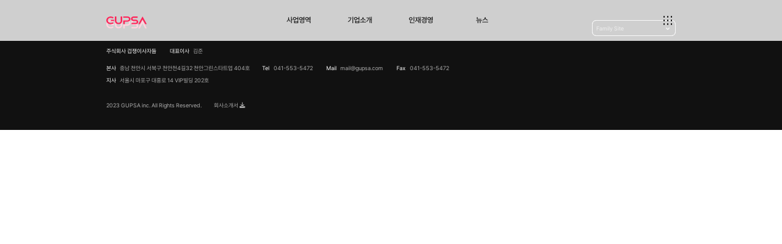

--- FILE ---
content_type: text/html; charset=UTF-8
request_url: https://gupsa.com/news/
body_size: 6584
content:

<!DOCTYPE html>
<html lang="ko-KR">

<head>
  <meta charset="UTF-8">
  <meta http-equiv="X-UA-Compatible" content="IE=edge">
  <meta name="viewport" content="width=device-width, initial-scale=1.0">
  <meta property="og:type" content="website">
  <meta name="description" content="주식회사 겁쟁이사자들, 천안 웹 에이전시, 천안 웹에이전시">
  <meta name="keywords" content="천안 웹 에이전시, 천안 웹에이전시" />
  <meta property="og:title" content="GUPSA 겁쟁이사자들">
  <meta property="og:description" content="주식회사 겁쟁이사자들, 천안 웹 에이전시, 천안 웹에이전시">
  <meta property="og:image" content="https://gupsa.com/wp-content/themes/gupsa.com/assets/images/logo.png" />
  <meta property="og:url" content="http://gupsa.com/news/" />
  <link rel="canonical" href="http://gupsa.com/news/" />
  <title> GUPSA 겁쟁이사자들</title>
  <meta name='robots' content='max-image-preview:large' />
<link rel='dns-prefetch' href='//kit.fontawesome.com' />
<link rel="alternate" title="oEmbed (JSON)" type="application/json+oembed" href="https://gupsa.com/wp-json/oembed/1.0/embed?url=https%3A%2F%2Fgupsa.com%2Fnews%2F" />
<link rel="alternate" title="oEmbed (XML)" type="text/xml+oembed" href="https://gupsa.com/wp-json/oembed/1.0/embed?url=https%3A%2F%2Fgupsa.com%2Fnews%2F&#038;format=xml" />
<style id='wp-img-auto-sizes-contain-inline-css' type='text/css'>
img:is([sizes=auto i],[sizes^="auto," i]){contain-intrinsic-size:3000px 1500px}
/*# sourceURL=wp-img-auto-sizes-contain-inline-css */
</style>
<style id='wp-emoji-styles-inline-css' type='text/css'>

	img.wp-smiley, img.emoji {
		display: inline !important;
		border: none !important;
		box-shadow: none !important;
		height: 1em !important;
		width: 1em !important;
		margin: 0 0.07em !important;
		vertical-align: -0.1em !important;
		background: none !important;
		padding: 0 !important;
	}
/*# sourceURL=wp-emoji-styles-inline-css */
</style>
<style id='wp-block-library-inline-css' type='text/css'>
:root{--wp-block-synced-color:#7a00df;--wp-block-synced-color--rgb:122,0,223;--wp-bound-block-color:var(--wp-block-synced-color);--wp-editor-canvas-background:#ddd;--wp-admin-theme-color:#007cba;--wp-admin-theme-color--rgb:0,124,186;--wp-admin-theme-color-darker-10:#006ba1;--wp-admin-theme-color-darker-10--rgb:0,107,160.5;--wp-admin-theme-color-darker-20:#005a87;--wp-admin-theme-color-darker-20--rgb:0,90,135;--wp-admin-border-width-focus:2px}@media (min-resolution:192dpi){:root{--wp-admin-border-width-focus:1.5px}}.wp-element-button{cursor:pointer}:root .has-very-light-gray-background-color{background-color:#eee}:root .has-very-dark-gray-background-color{background-color:#313131}:root .has-very-light-gray-color{color:#eee}:root .has-very-dark-gray-color{color:#313131}:root .has-vivid-green-cyan-to-vivid-cyan-blue-gradient-background{background:linear-gradient(135deg,#00d084,#0693e3)}:root .has-purple-crush-gradient-background{background:linear-gradient(135deg,#34e2e4,#4721fb 50%,#ab1dfe)}:root .has-hazy-dawn-gradient-background{background:linear-gradient(135deg,#faaca8,#dad0ec)}:root .has-subdued-olive-gradient-background{background:linear-gradient(135deg,#fafae1,#67a671)}:root .has-atomic-cream-gradient-background{background:linear-gradient(135deg,#fdd79a,#004a59)}:root .has-nightshade-gradient-background{background:linear-gradient(135deg,#330968,#31cdcf)}:root .has-midnight-gradient-background{background:linear-gradient(135deg,#020381,#2874fc)}:root{--wp--preset--font-size--normal:16px;--wp--preset--font-size--huge:42px}.has-regular-font-size{font-size:1em}.has-larger-font-size{font-size:2.625em}.has-normal-font-size{font-size:var(--wp--preset--font-size--normal)}.has-huge-font-size{font-size:var(--wp--preset--font-size--huge)}.has-text-align-center{text-align:center}.has-text-align-left{text-align:left}.has-text-align-right{text-align:right}.has-fit-text{white-space:nowrap!important}#end-resizable-editor-section{display:none}.aligncenter{clear:both}.items-justified-left{justify-content:flex-start}.items-justified-center{justify-content:center}.items-justified-right{justify-content:flex-end}.items-justified-space-between{justify-content:space-between}.screen-reader-text{border:0;clip-path:inset(50%);height:1px;margin:-1px;overflow:hidden;padding:0;position:absolute;width:1px;word-wrap:normal!important}.screen-reader-text:focus{background-color:#ddd;clip-path:none;color:#444;display:block;font-size:1em;height:auto;left:5px;line-height:normal;padding:15px 23px 14px;text-decoration:none;top:5px;width:auto;z-index:100000}html :where(.has-border-color){border-style:solid}html :where([style*=border-top-color]){border-top-style:solid}html :where([style*=border-right-color]){border-right-style:solid}html :where([style*=border-bottom-color]){border-bottom-style:solid}html :where([style*=border-left-color]){border-left-style:solid}html :where([style*=border-width]){border-style:solid}html :where([style*=border-top-width]){border-top-style:solid}html :where([style*=border-right-width]){border-right-style:solid}html :where([style*=border-bottom-width]){border-bottom-style:solid}html :where([style*=border-left-width]){border-left-style:solid}html :where(img[class*=wp-image-]){height:auto;max-width:100%}:where(figure){margin:0 0 1em}html :where(.is-position-sticky){--wp-admin--admin-bar--position-offset:var(--wp-admin--admin-bar--height,0px)}@media screen and (max-width:600px){html :where(.is-position-sticky){--wp-admin--admin-bar--position-offset:0px}}

/*# sourceURL=wp-block-library-inline-css */
</style><style id='global-styles-inline-css' type='text/css'>
:root{--wp--preset--aspect-ratio--square: 1;--wp--preset--aspect-ratio--4-3: 4/3;--wp--preset--aspect-ratio--3-4: 3/4;--wp--preset--aspect-ratio--3-2: 3/2;--wp--preset--aspect-ratio--2-3: 2/3;--wp--preset--aspect-ratio--16-9: 16/9;--wp--preset--aspect-ratio--9-16: 9/16;--wp--preset--color--black: #000000;--wp--preset--color--cyan-bluish-gray: #abb8c3;--wp--preset--color--white: #ffffff;--wp--preset--color--pale-pink: #f78da7;--wp--preset--color--vivid-red: #cf2e2e;--wp--preset--color--luminous-vivid-orange: #ff6900;--wp--preset--color--luminous-vivid-amber: #fcb900;--wp--preset--color--light-green-cyan: #7bdcb5;--wp--preset--color--vivid-green-cyan: #00d084;--wp--preset--color--pale-cyan-blue: #8ed1fc;--wp--preset--color--vivid-cyan-blue: #0693e3;--wp--preset--color--vivid-purple: #9b51e0;--wp--preset--gradient--vivid-cyan-blue-to-vivid-purple: linear-gradient(135deg,rgb(6,147,227) 0%,rgb(155,81,224) 100%);--wp--preset--gradient--light-green-cyan-to-vivid-green-cyan: linear-gradient(135deg,rgb(122,220,180) 0%,rgb(0,208,130) 100%);--wp--preset--gradient--luminous-vivid-amber-to-luminous-vivid-orange: linear-gradient(135deg,rgb(252,185,0) 0%,rgb(255,105,0) 100%);--wp--preset--gradient--luminous-vivid-orange-to-vivid-red: linear-gradient(135deg,rgb(255,105,0) 0%,rgb(207,46,46) 100%);--wp--preset--gradient--very-light-gray-to-cyan-bluish-gray: linear-gradient(135deg,rgb(238,238,238) 0%,rgb(169,184,195) 100%);--wp--preset--gradient--cool-to-warm-spectrum: linear-gradient(135deg,rgb(74,234,220) 0%,rgb(151,120,209) 20%,rgb(207,42,186) 40%,rgb(238,44,130) 60%,rgb(251,105,98) 80%,rgb(254,248,76) 100%);--wp--preset--gradient--blush-light-purple: linear-gradient(135deg,rgb(255,206,236) 0%,rgb(152,150,240) 100%);--wp--preset--gradient--blush-bordeaux: linear-gradient(135deg,rgb(254,205,165) 0%,rgb(254,45,45) 50%,rgb(107,0,62) 100%);--wp--preset--gradient--luminous-dusk: linear-gradient(135deg,rgb(255,203,112) 0%,rgb(199,81,192) 50%,rgb(65,88,208) 100%);--wp--preset--gradient--pale-ocean: linear-gradient(135deg,rgb(255,245,203) 0%,rgb(182,227,212) 50%,rgb(51,167,181) 100%);--wp--preset--gradient--electric-grass: linear-gradient(135deg,rgb(202,248,128) 0%,rgb(113,206,126) 100%);--wp--preset--gradient--midnight: linear-gradient(135deg,rgb(2,3,129) 0%,rgb(40,116,252) 100%);--wp--preset--font-size--small: 13px;--wp--preset--font-size--medium: 20px;--wp--preset--font-size--large: 36px;--wp--preset--font-size--x-large: 42px;--wp--preset--spacing--20: 0.44rem;--wp--preset--spacing--30: 0.67rem;--wp--preset--spacing--40: 1rem;--wp--preset--spacing--50: 1.5rem;--wp--preset--spacing--60: 2.25rem;--wp--preset--spacing--70: 3.38rem;--wp--preset--spacing--80: 5.06rem;--wp--preset--shadow--natural: 6px 6px 9px rgba(0, 0, 0, 0.2);--wp--preset--shadow--deep: 12px 12px 50px rgba(0, 0, 0, 0.4);--wp--preset--shadow--sharp: 6px 6px 0px rgba(0, 0, 0, 0.2);--wp--preset--shadow--outlined: 6px 6px 0px -3px rgb(255, 255, 255), 6px 6px rgb(0, 0, 0);--wp--preset--shadow--crisp: 6px 6px 0px rgb(0, 0, 0);}:where(.is-layout-flex){gap: 0.5em;}:where(.is-layout-grid){gap: 0.5em;}body .is-layout-flex{display: flex;}.is-layout-flex{flex-wrap: wrap;align-items: center;}.is-layout-flex > :is(*, div){margin: 0;}body .is-layout-grid{display: grid;}.is-layout-grid > :is(*, div){margin: 0;}:where(.wp-block-columns.is-layout-flex){gap: 2em;}:where(.wp-block-columns.is-layout-grid){gap: 2em;}:where(.wp-block-post-template.is-layout-flex){gap: 1.25em;}:where(.wp-block-post-template.is-layout-grid){gap: 1.25em;}.has-black-color{color: var(--wp--preset--color--black) !important;}.has-cyan-bluish-gray-color{color: var(--wp--preset--color--cyan-bluish-gray) !important;}.has-white-color{color: var(--wp--preset--color--white) !important;}.has-pale-pink-color{color: var(--wp--preset--color--pale-pink) !important;}.has-vivid-red-color{color: var(--wp--preset--color--vivid-red) !important;}.has-luminous-vivid-orange-color{color: var(--wp--preset--color--luminous-vivid-orange) !important;}.has-luminous-vivid-amber-color{color: var(--wp--preset--color--luminous-vivid-amber) !important;}.has-light-green-cyan-color{color: var(--wp--preset--color--light-green-cyan) !important;}.has-vivid-green-cyan-color{color: var(--wp--preset--color--vivid-green-cyan) !important;}.has-pale-cyan-blue-color{color: var(--wp--preset--color--pale-cyan-blue) !important;}.has-vivid-cyan-blue-color{color: var(--wp--preset--color--vivid-cyan-blue) !important;}.has-vivid-purple-color{color: var(--wp--preset--color--vivid-purple) !important;}.has-black-background-color{background-color: var(--wp--preset--color--black) !important;}.has-cyan-bluish-gray-background-color{background-color: var(--wp--preset--color--cyan-bluish-gray) !important;}.has-white-background-color{background-color: var(--wp--preset--color--white) !important;}.has-pale-pink-background-color{background-color: var(--wp--preset--color--pale-pink) !important;}.has-vivid-red-background-color{background-color: var(--wp--preset--color--vivid-red) !important;}.has-luminous-vivid-orange-background-color{background-color: var(--wp--preset--color--luminous-vivid-orange) !important;}.has-luminous-vivid-amber-background-color{background-color: var(--wp--preset--color--luminous-vivid-amber) !important;}.has-light-green-cyan-background-color{background-color: var(--wp--preset--color--light-green-cyan) !important;}.has-vivid-green-cyan-background-color{background-color: var(--wp--preset--color--vivid-green-cyan) !important;}.has-pale-cyan-blue-background-color{background-color: var(--wp--preset--color--pale-cyan-blue) !important;}.has-vivid-cyan-blue-background-color{background-color: var(--wp--preset--color--vivid-cyan-blue) !important;}.has-vivid-purple-background-color{background-color: var(--wp--preset--color--vivid-purple) !important;}.has-black-border-color{border-color: var(--wp--preset--color--black) !important;}.has-cyan-bluish-gray-border-color{border-color: var(--wp--preset--color--cyan-bluish-gray) !important;}.has-white-border-color{border-color: var(--wp--preset--color--white) !important;}.has-pale-pink-border-color{border-color: var(--wp--preset--color--pale-pink) !important;}.has-vivid-red-border-color{border-color: var(--wp--preset--color--vivid-red) !important;}.has-luminous-vivid-orange-border-color{border-color: var(--wp--preset--color--luminous-vivid-orange) !important;}.has-luminous-vivid-amber-border-color{border-color: var(--wp--preset--color--luminous-vivid-amber) !important;}.has-light-green-cyan-border-color{border-color: var(--wp--preset--color--light-green-cyan) !important;}.has-vivid-green-cyan-border-color{border-color: var(--wp--preset--color--vivid-green-cyan) !important;}.has-pale-cyan-blue-border-color{border-color: var(--wp--preset--color--pale-cyan-blue) !important;}.has-vivid-cyan-blue-border-color{border-color: var(--wp--preset--color--vivid-cyan-blue) !important;}.has-vivid-purple-border-color{border-color: var(--wp--preset--color--vivid-purple) !important;}.has-vivid-cyan-blue-to-vivid-purple-gradient-background{background: var(--wp--preset--gradient--vivid-cyan-blue-to-vivid-purple) !important;}.has-light-green-cyan-to-vivid-green-cyan-gradient-background{background: var(--wp--preset--gradient--light-green-cyan-to-vivid-green-cyan) !important;}.has-luminous-vivid-amber-to-luminous-vivid-orange-gradient-background{background: var(--wp--preset--gradient--luminous-vivid-amber-to-luminous-vivid-orange) !important;}.has-luminous-vivid-orange-to-vivid-red-gradient-background{background: var(--wp--preset--gradient--luminous-vivid-orange-to-vivid-red) !important;}.has-very-light-gray-to-cyan-bluish-gray-gradient-background{background: var(--wp--preset--gradient--very-light-gray-to-cyan-bluish-gray) !important;}.has-cool-to-warm-spectrum-gradient-background{background: var(--wp--preset--gradient--cool-to-warm-spectrum) !important;}.has-blush-light-purple-gradient-background{background: var(--wp--preset--gradient--blush-light-purple) !important;}.has-blush-bordeaux-gradient-background{background: var(--wp--preset--gradient--blush-bordeaux) !important;}.has-luminous-dusk-gradient-background{background: var(--wp--preset--gradient--luminous-dusk) !important;}.has-pale-ocean-gradient-background{background: var(--wp--preset--gradient--pale-ocean) !important;}.has-electric-grass-gradient-background{background: var(--wp--preset--gradient--electric-grass) !important;}.has-midnight-gradient-background{background: var(--wp--preset--gradient--midnight) !important;}.has-small-font-size{font-size: var(--wp--preset--font-size--small) !important;}.has-medium-font-size{font-size: var(--wp--preset--font-size--medium) !important;}.has-large-font-size{font-size: var(--wp--preset--font-size--large) !important;}.has-x-large-font-size{font-size: var(--wp--preset--font-size--x-large) !important;}
/*# sourceURL=global-styles-inline-css */
</style>

<style id='classic-theme-styles-inline-css' type='text/css'>
/*! This file is auto-generated */
.wp-block-button__link{color:#fff;background-color:#32373c;border-radius:9999px;box-shadow:none;text-decoration:none;padding:calc(.667em + 2px) calc(1.333em + 2px);font-size:1.125em}.wp-block-file__button{background:#32373c;color:#fff;text-decoration:none}
/*# sourceURL=/wp-includes/css/classic-themes.min.css */
</style>
<link rel='stylesheet' id='font-css' href='https://gupsa.com/wp-content/themes/gupsa.com/assets/front/css/font.css?ver=1.0' type='text/css' media='all' />
<link rel='stylesheet' id='gupsa-reset-css' href='https://gupsa.com/wp-content/themes/gupsa.com/assets/front/css/gupsa-reset.css?ver=1.0' type='text/css' media='all' />
<link rel='stylesheet' id='original-css' href='https://gupsa.com/wp-content/themes/gupsa.com/style.css?ver=1.0' type='text/css' media='all' />
<script type="text/javascript" src="https://gupsa.com/wp-content/themes/gupsa.com/assets/front/library/gsap/gsap.min.js?ver=6.9" id="gsap-js"></script>
<script type="text/javascript" src="https://gupsa.com/wp-content/themes/gupsa.com/assets/front/library/gsap/ScrollTrigger.min.js?ver=6.9" id="ScrollTrigger-js"></script>
<link rel="https://api.w.org/" href="https://gupsa.com/wp-json/" /><link rel="alternate" title="JSON" type="application/json" href="https://gupsa.com/wp-json/wp/v2/pages/20" /><link rel="EditURI" type="application/rsd+xml" title="RSD" href="https://gupsa.com/xmlrpc.php?rsd" />
<meta name="generator" content="WordPress 6.9" />
<link rel="canonical" href="https://gupsa.com/news/" />
<link rel='shortlink' href='https://gupsa.com/?p=20' />
</head>

<body class="wp-singular page-template-default page page-id-20 page-parent wp-theme-gupsacom">
  <div class="wrap">
    <header class="header">
      <div class="container">
        <h1 class="logo">
          겁쟁이사자들
          <a href="https://gupsa.com">
            <img src="https://gupsa.com/wp-content/themes/gupsa.com/assets/images/logo.svg" alt="겁쟁이사자 로고 이미지">
          </a>
        </h1>
        <nav>
          <ul>
            <li>
                            <a href="https://gupsa.com/business/dep/">사업영역</a>
              <ol>
                                          <li><a href="https://gupsa.com/business/dep/">Web Agency</a></li>
                                              <li><a href="https://gupsa.com/business/digital-twin/">Digital Twin</a></li>
                                              <li><a href="https://gupsa.com/business/keyword-searching/">Keyword Searching</a></li>
                                              <li><a href="https://gupsa.com/business/ai-analyst/">Ai Analyst</a></li>
                                              <li><a href="https://gupsa.com/business/smart-factory/">Smart Factory</a></li>
                                              <li><a href="https://gupsa.com/business/nfc/">NFC(Touchme)</a></li>
                                              <li><a href="https://gupsa.com/business/nfcmementogo/">NFC(MementoGo)</a></li>
                                    </ol>
            </li>
            <li>
              <a href="/greeting/">기업소개</a>
              <ol>
                <li><a href="/greeting/">임직원 인사말</a></li>
                <li><a href="/vision-mission/">비전/미션</a></li>
                <li><a href="/history/">연혁</a></li>
                <li><a href="/ci/">CI</a></li>
              </ol>
            </li>
            <li>
              <a href="/recruit/">인재경영</a>
              <ol>
                <li><a href="/recruit/">인재채용</a></li>
                <li><a href="/welfare/">복리후생</a></li>
              </ol>
            </li>
            <li>
              <a href="/bbs/list/?board=bbs_1">뉴스</a>
              <ol>
                <li><a href="/bbs/list/?board=bbs_1">언론보도</a></li>
                <li><a href="/bbs/gallery/?board=bbs_2">지속가능경영활동</a></li>
              </ol>
            </li>
          </ul>
        </nav>
        <div class="nav-bg"></div>
        <div class="all-menu">
          <input type="checkbox" id="menus">
          <label for="menus">
            <div class="dot-wrap">
              <div class="dot"></div>
              <div class="dot"></div>
              <div class="dot"></div>
              <div class="dot"></div>
              <div class="dot"></div>
              <div class="dot"></div>
              <div class="dot"></div>
              <div class="dot"></div>
              <div class="dot"></div>
            </div>
          </label>
          <div class="menus">
            <div class="menus-wrap">
              <div class="container">
                <ul>
                  <li>
                    <input type="radio" name="allmenu" id="menu1">
                    <label for="menu1">
                      <h2>사업영역</h2>
                    </label>
                    <ol>
                                                    <li><a href="https://gupsa.com/business/dep/">Web Agency</a></li>
                                                          <li><a href="https://gupsa.com/business/digital-twin/">Digital Twin</a></li>
                                                          <li><a href="https://gupsa.com/business/keyword-searching/">Keyword Searching</a></li>
                                                          <li><a href="https://gupsa.com/business/ai-analyst/">Ai Analyst</a></li>
                                                          <li><a href="https://gupsa.com/business/smart-factory/">Smart Factory</a></li>
                                                          <li><a href="https://gupsa.com/business/nfc/">NFC(Touchme)</a></li>
                                                          <li><a href="https://gupsa.com/business/nfcmementogo/">NFC(MementoGo)</a></li>
                                                </ol>
                  </li>
                  <li>
                    <input type="radio" name="allmenu" id="menu2">
                    <label for="menu2">
                      <h2>회사소개</h2>
                    </label>
                    <ol>
                      <li><a href="/greeting/">임직원 인사말</a></li>
                      <li><a href="/vision-mission/">미션/비전</a></li>
                      <li><a href="/history/">연혁</a></li>
                      <li><a href="/ci/">CI</a></li>
                    </ol>
                  </li>
                  <li>
                    <input type="radio" name="allmenu" id="menu3">
                    <label for="menu3">
                      <h2>인재경영</h2>
                    </label>
                    <ol>
                      <li><a href="/recruit/">인재채용</a></li>
                      <li><a href="/welfare/">복리후생</a></li>
                    </ol>
                  </li>
                  <li>
                    <input type="radio" name="allmenu" id="menu4">
                    <label for="menu4">
                      <h2>뉴스</h2>
                    </label>
                    <ol>
                      <li><a href="/bbs/list/?board=bbs_1">언론보도</a></li>
                      <li><a href="/bbs/gallery/?board=bbs_2">지속가능경영활동</a></li>
                    </ol>
                  </li>
                </ul>
              </div>              
            </div>
          </div>
        </div>
      </div>
    </header>
    <main>    </main>
    <footer class="footer">
      <div class="container">
        <div class="footer-01">
          <h3 class="logo">
            겁쟁이사자들
            <a href="https://gupsa.com">
              <img src="https://gupsa.com/wp-content/themes/gupsa.com/assets/images/logo.svg" alt="겁쟁이사자들 로고 이미지">
            </a>
          </h3>
          <div class="family-site">
            <input type="checkbox"  id="familySite">
            <label for="familySite">Family Site</label>
            <ul>
              <li><a href="https://teamdep.com" target="_blank">Team DEP</a></li>
              <li><a href="https://emodiom.com/" target="_blank">EMODIUM</a></li>
              <li><a href="javascript:alert('준비중입니다');" >BOTO</a></li>
            </ul>
          </div>
        </div>
        <div class="footer-02">
          <div class="footer-02-01">
            <p class="info"><strong>주식회사 겁쟁이사자들</strong></p>
            <p class="info"><strong>대표이사</strong><span>김준</span></p>
          </div>
          <div class="footer-02-02">
            <div class="info"><strong>본사</strong><address class="address">충남 천안시 서북구 천안천4길32 천안그린스타트업 404호</address></div>
            <div class="info">
              <strong>지사</strong><div class="address">
                <address>서울시 마포구 대흥로 14 VIP빌딩 202호</address>
              </div>
            </div>
          </div>
          <div class="footer-02-03">
            <p class="info"><strong>Tel</strong><span>041-553-5472</span></p>
            <p class="info"><strong>Mail</strong><span>mail@gupsa.com</span></p>
            <p class="info"><strong>Fax</strong><span>041-553-5472</span></p>
          </div>
        </div>
        <div class="footer-03">
          <p class="copyright">2023 GUPSA inc. All Rights Reserved.</p>
          <a href="/gupsa20230804.pdf" target="_blank">회사소개서 <i class="fa-solid fa-download"></i></a>
        </div>
      </div>
    </footer>
    <script type="speculationrules">
{"prefetch":[{"source":"document","where":{"and":[{"href_matches":"/*"},{"not":{"href_matches":["/wp-*.php","/wp-admin/*","/wp-content/uploads/*","/wp-content/*","/wp-content/plugins/*","/wp-content/themes/gupsa.com/*","/*\\?(.+)"]}},{"not":{"selector_matches":"a[rel~=\"nofollow\"]"}},{"not":{"selector_matches":".no-prefetch, .no-prefetch a"}}]},"eagerness":"conservative"}]}
</script>
<script type="text/javascript" src="https://kit.fontawesome.com/fd756596d3.js?ver=6" id="fontawesome-js"></script>
<script id="wp-emoji-settings" type="application/json">
{"baseUrl":"https://s.w.org/images/core/emoji/17.0.2/72x72/","ext":".png","svgUrl":"https://s.w.org/images/core/emoji/17.0.2/svg/","svgExt":".svg","source":{"concatemoji":"https://gupsa.com/wp-includes/js/wp-emoji-release.min.js?ver=6.9"}}
</script>
<script type="module">
/* <![CDATA[ */
/*! This file is auto-generated */
const a=JSON.parse(document.getElementById("wp-emoji-settings").textContent),o=(window._wpemojiSettings=a,"wpEmojiSettingsSupports"),s=["flag","emoji"];function i(e){try{var t={supportTests:e,timestamp:(new Date).valueOf()};sessionStorage.setItem(o,JSON.stringify(t))}catch(e){}}function c(e,t,n){e.clearRect(0,0,e.canvas.width,e.canvas.height),e.fillText(t,0,0);t=new Uint32Array(e.getImageData(0,0,e.canvas.width,e.canvas.height).data);e.clearRect(0,0,e.canvas.width,e.canvas.height),e.fillText(n,0,0);const a=new Uint32Array(e.getImageData(0,0,e.canvas.width,e.canvas.height).data);return t.every((e,t)=>e===a[t])}function p(e,t){e.clearRect(0,0,e.canvas.width,e.canvas.height),e.fillText(t,0,0);var n=e.getImageData(16,16,1,1);for(let e=0;e<n.data.length;e++)if(0!==n.data[e])return!1;return!0}function u(e,t,n,a){switch(t){case"flag":return n(e,"\ud83c\udff3\ufe0f\u200d\u26a7\ufe0f","\ud83c\udff3\ufe0f\u200b\u26a7\ufe0f")?!1:!n(e,"\ud83c\udde8\ud83c\uddf6","\ud83c\udde8\u200b\ud83c\uddf6")&&!n(e,"\ud83c\udff4\udb40\udc67\udb40\udc62\udb40\udc65\udb40\udc6e\udb40\udc67\udb40\udc7f","\ud83c\udff4\u200b\udb40\udc67\u200b\udb40\udc62\u200b\udb40\udc65\u200b\udb40\udc6e\u200b\udb40\udc67\u200b\udb40\udc7f");case"emoji":return!a(e,"\ud83e\u1fac8")}return!1}function f(e,t,n,a){let r;const o=(r="undefined"!=typeof WorkerGlobalScope&&self instanceof WorkerGlobalScope?new OffscreenCanvas(300,150):document.createElement("canvas")).getContext("2d",{willReadFrequently:!0}),s=(o.textBaseline="top",o.font="600 32px Arial",{});return e.forEach(e=>{s[e]=t(o,e,n,a)}),s}function r(e){var t=document.createElement("script");t.src=e,t.defer=!0,document.head.appendChild(t)}a.supports={everything:!0,everythingExceptFlag:!0},new Promise(t=>{let n=function(){try{var e=JSON.parse(sessionStorage.getItem(o));if("object"==typeof e&&"number"==typeof e.timestamp&&(new Date).valueOf()<e.timestamp+604800&&"object"==typeof e.supportTests)return e.supportTests}catch(e){}return null}();if(!n){if("undefined"!=typeof Worker&&"undefined"!=typeof OffscreenCanvas&&"undefined"!=typeof URL&&URL.createObjectURL&&"undefined"!=typeof Blob)try{var e="postMessage("+f.toString()+"("+[JSON.stringify(s),u.toString(),c.toString(),p.toString()].join(",")+"));",a=new Blob([e],{type:"text/javascript"});const r=new Worker(URL.createObjectURL(a),{name:"wpTestEmojiSupports"});return void(r.onmessage=e=>{i(n=e.data),r.terminate(),t(n)})}catch(e){}i(n=f(s,u,c,p))}t(n)}).then(e=>{for(const n in e)a.supports[n]=e[n],a.supports.everything=a.supports.everything&&a.supports[n],"flag"!==n&&(a.supports.everythingExceptFlag=a.supports.everythingExceptFlag&&a.supports[n]);var t;a.supports.everythingExceptFlag=a.supports.everythingExceptFlag&&!a.supports.flag,a.supports.everything||((t=a.source||{}).concatemoji?r(t.concatemoji):t.wpemoji&&t.twemoji&&(r(t.twemoji),r(t.wpemoji)))});
//# sourceURL=https://gupsa.com/wp-includes/js/wp-emoji-loader.min.js
/* ]]> */
</script>
  </body>
</html>

--- FILE ---
content_type: text/css
request_url: https://gupsa.com/wp-content/themes/gupsa.com/assets/front/css/font.css?ver=1.0
body_size: 355
content:
/* 미관상 사용하지 않음 */
/* font-display: swap;  */

@font-face {
  font-family: 'Noto Sans KR';
  font-weight: 300;
  src: url(./font/NotoSansKR-Light.otf) format('opentype'),
       url(./font/NotoSansKR-Light.woff2) format('woff2'),
       url(./font/NotoSansKR-Light.woff) format('woff');
}

@font-face {
  font-family: 'Noto Sans KR';
  font-weight: 400;
  src: url(./font/NotoSansKR-Regular.woff2);
  src: url(./font/NotoSansKR-Regular.eot?#iefix) format('embedded-opentype'),
       url(./font/NotoSansKR-Regular.woff2) format('woff2'),
       url(./font/NotoSansKR-Regular.woff) format('woff'),
       url(./font/NotoSansKR-Regular.ttf) format('truetype');
}
@font-face {
  font-family: 'Noto Sans KR';
  font-weight: 500;
  src: url(./font/NotoSansKR-Medium.woff2);
  src: url(./font/NotoSansKR-Medium.eot?#iefix) format('embedded-opentype'),
       url(./font/NotoSansKR-Medium.woff2) format('woff2'),
       url(./font/NotoSansKR-Medium.woff) format('woff'),
       url(./font/NotoSansKR-Medium.ttf) format('truetype');
  }
@font-face {
  font-family: 'Noto Sans KR';
  font-weight: 700;
  src: url(./font/NotoSansKR-Bold.woff2);
  src: url(./font/NotoSansKR-Bold.eot?#iefix) format('embedded-opentype'),
       url(./font/NotoSansKR-Bold.woff2) format('woff2'),
       url(./font/NotoSansKR-Bold.woff) format('woff'),
       url(./font/NotoSansKR-Bold.ttf) format('truetype');
}
@font-face {
  font-family: 'Noto Sans KR';
  font-weight: 900;
  src: url(./font/NotoSansKR-Black.woff2);
  src: url(./font/NotoSansKR-Black.eot?#iefix) format('embedded-opentype'),
       url(./font/NotoSansKR-Black.woff2) format('woff2'),
       url(./font/NotoSansKR-Black.woff) format('woff'),
       url(./font/NotoSansKR-Black.ttf) format('truetype');
  }

@font-face {
  font-family: 'Roboto';
  font-weight: 300;
  src: url(./font/Roboto-Light.ttf) format('truetype');
}

@font-face {
  font-family: 'Roboto';
  font-weight: 400;
  src: url(./font/Roboto-Regular.ttf) format('truetype');
}

@font-face {
  font-family: 'Roboto';
  font-weight: 500;
  src: url(./font/Roboto-Medium.ttf) format('truetype');
}

@font-face {
  font-family: 'Roboto';
  font-weight: 700;
  src: url(./font/Roboto-Bold.ttf) format('truetype');
}




@font-face {
  font-family: 'Pretendard';
  font-weight: 400;
  src: url(./font/Pretendard-Regular.otf) format('opentype'),
       url(./font/Pretendard-Regular.ttf) format('truetype'),
       url(./font/Pretendard-Regular.woff2) format('woff2'),
       url(./font/Pretendard-Regular.woff) format('woff');
}
@font-face {
  font-family: 'Pretendard';
  font-weight: 500;
  src: url(./font/Pretendard-Medium.otf) format('opentype'),
       url(./font/Pretendard-Medium.ttf) format('truetype'),
       url(./font/Pretendard-Medium.woff2) format('woff2'),
       url(./font/Pretendard-Medium.woff) format('woff');
}
@font-face {
  font-family: 'Pretendard';
  font-weight: 700;
  src: url(./font/Pretendard-Bold.otf) format('opentype'),
       url(./font/Pretendard-Bold.ttf) format('truetype'),
       url(./font/Pretendard-Bold.woff2) format('woff2'),
       url(./font/Pretendard-Bold.woff) format('woff');
}

@font-face {
  font-family: 'Inter';
  font-weight: 700;
  src: url(./font/Inter-Bold.ttf) format('truetype');
}


--- FILE ---
content_type: text/css
request_url: https://gupsa.com/wp-content/themes/gupsa.com/assets/front/css/gupsa-reset.css?ver=1.0
body_size: 250
content:
@charset "utf-8";

/**
  * GUPSA RESET CSS
  * - w/ normalize.css
  *
  */

@import "normalize.css";


html{
  -webkit-touch-callout:none; 
  -webkit-user-select:none; 
  -webkit-tap-highlight-color:rgba(0, 0, 0, 0);
  overflow-x: hidden;
  color: var(--font1);
}

body, body * {
  box-sizing: border-box;
}

a {
  color: inherit;
  text-decoration: none;
}

address, em{
	font: inherit;
}

ul{
  margin: 0;
  padding: 0;
}

li{
  list-style: none;
}

button{
  border: none;
  background: none;
  box-shadow: none;
}


h1, h2, h3, h4, h5, h6{
  margin: 0;
  padding: 0;
  font-weight: 700;
}

p{
  margin: 0;
  padding: 0;
}

--- FILE ---
content_type: text/css
request_url: https://gupsa.com/wp-content/themes/gupsa.com/style.css?ver=1.0
body_size: 3799
content:
@charset "UTF-8";
/*
Theme Name: GUPSA.COM 2023
Author: WEB Agency DEP by GUPSA
Author URI: https://teamdep.com/
Description: 겁쟁이사자들의 웹 에이전시 팀 디이피에서 제작하였습니다.
Requires at least: 5.3
Tested up to: 6.2
Requires PHP: 7.4
Version: 1.0.0
*/
:root {
  --main:#FF2358;
  --font1: #111;
  --font2: #505050;
  --font3: #767676;
  --font4: #ADADAD;
  --line1: #111;
  --line2: #E1E1E4;
  --bg1: #F1F1F5;
  --bg2: #F8F8FA;
}

html {
  font-size: 0.833vw;
}
@media only screen and (min-width: 768px) and (orientation : portrait) {
  html {
    font-size: 2.083vw;
  }
}
@media only screen and (max-width: 767px) {
  html {
    font-size: 4.444vw;
  }
}

body {
  font-family: "Pretendard";
  font-weight: 400;
}

.container {
  width: 87.5rem;
  margin: 0 auto;
}
@media only screen and (min-width: 768px) and (orientation : portrait) {
  .container {
    width: 100%;
    padding-left: 2.5rem;
    padding-right: 2.5rem;
  }
}
@media only screen and (max-width: 767px) {
  .container {
    width: 100%;
    padding-left: 1.25rem;
    padding-right: 1.25rem;
  }
}

.header {
  position: fixed;
  top: 0;
  left: 0;
  width: 100%;
  z-index: 9;
  background: rgba(255, 255, 255, 0.8);
}
.header:hover {
  border-bottom: 0.0625rem solid var(--line2);
}
.header > .container {
  display: flex;
  height: 6.25rem;
  align-items: center;
}
@media only screen and (min-width: 768px) and (orientation : portrait) {
  .header > .container {
    justify-content: space-between;
  }
}
@media only screen and (max-width: 767px) {
  .header > .container {
    height: 3.75rem;
    justify-content: space-between;
  }
}
.header > .container .logo {
  position: relative;
  z-index: 12;
  font-size: 0;
  margin-right: 18.625rem;
}
@media only screen and (min-width: 768px) and (orientation : portrait) {
  .header > .container .logo {
    margin-right: 0;
  }
}
@media only screen and (max-width: 767px) {
  .header > .container .logo {
    margin-right: 0;
  }
}
.header > .container .logo a {
  display: block;
}
.header > .container .logo a img {
  display: block;
  width: 6.25rem;
}
.header > .container nav {
  height: 100%;
  margin-right: 22.75rem;
  position: relative;
  z-index: 10;
}
@media only screen and (min-width: 768px) and (orientation : portrait) {
  .header > .container nav {
    display: none;
  }
}
@media only screen and (max-width: 767px) {
  .header > .container nav {
    display: none;
  }
}
.header > .container nav ul {
  display: flex;
  height: 100%;
}
.header > .container nav ul > li {
  height: 100%;
  position: relative;
  border-color: var(--font3);
}
.header > .container nav ul > li:hover {
  border-bottom: 0.1875rem solid;
}
.header > .container nav ul > li > a {
  display: block;
  width: 9.375rem;
  text-align: center;
  padding: 2.3125rem 0;
  font-size: 1.125rem;
  line-height: 1.625rem;
  font-weight: 500;
}
.header > .container nav ul > li > ol {
  display: none;
  position: absolute;
  top: 100%;
  left: 0;
  padding: 1.875rem 0;
  min-width: 50rem;
}
.header > .container nav ul > li > ol li a {
  font-size: 1rem;
  line-height: 1.5rem;
  display: block;
  color: var(--font3);
}
.header > .container nav ul > li > ol li a:hover {
  font-weight: 500;
}
.header > .container nav ul > li > ol li + li {
  margin-left: 1.875rem;
}
.header > .container nav ul > li:hover ol, .header > .container nav ul > li > ol:hover {
  display: flex;
}
.header > .container nav:hover + .nav-bg {
  display: block;
}
.header > .container .nav-bg {
  background: rgba(255, 255, 255, 0.8);
  position: absolute;
  top: 6.25rem;
  left: 0;
  width: 100%;
  height: 5.25rem;
  display: none;
}
.header > .container .all-menu {
  position: relative;
}
.header > .container .all-menu input[type=checkbox] {
  display: none;
}
.header > .container .all-menu input[type=checkbox]:checked + label[for=menus] .dot {
  background: var(--font1) !important;
}
.header > .container .all-menu input[type=checkbox]:checked + label[for=menus] .dot:nth-of-type(2) {
  left: 0.8125rem;
  top: 0.3125rem;
}
.header > .container .all-menu input[type=checkbox]:checked + label[for=menus] .dot:nth-of-type(6) {
  left: 0.8125rem;
  top: 0.8125rem;
}
.header > .container .all-menu input[type=checkbox]:checked + label[for=menus] .dot:nth-of-type(8) {
  left: 0.3125rem;
  top: 0.8125rem;
}
.header > .container .all-menu input[type=checkbox]:checked + label[for=menus] .dot:nth-of-type(4) {
  left: 0.3125rem;
  top: 0.3125rem;
}
.header > .container .all-menu input[type=checkbox]:checked ~ .menus {
  display: block;
}
.header > .container .all-menu label[for=menus] {
  display: block;
  width: 2.25rem;
  height: 2.25rem;
  padding: 0.4375rem;
  z-index: 12;
  position: relative;
  cursor: pointer;
}
.header > .container .all-menu label[for=menus] .dot-wrap {
  width: 100%;
  height: 100%;
  position: relative;
}
.header > .container .all-menu label[for=menus] .dot-wrap .dot {
  width: 0.25rem;
  height: 0.25rem;
  border-radius: 0.125rem;
  position: absolute;
  background: var(--font1);
  transition: 0.2s;
}
.header > .container .all-menu label[for=menus] .dot-wrap .dot:nth-child(n+1):nth-child(-n+3) {
  top: 0;
}
.header > .container .all-menu label[for=menus] .dot-wrap .dot:nth-child(n+4):nth-child(-n+6) {
  top: 0.5625rem;
}
.header > .container .all-menu label[for=menus] .dot-wrap .dot:nth-child(n+7):nth-child(-n+9) {
  top: 1.125rem;
}
.header > .container .all-menu label[for=menus] .dot-wrap .dot:nth-of-type(3n + 1) {
  left: 0;
}
.header > .container .all-menu label[for=menus] .dot-wrap .dot:nth-of-type(3n + 2) {
  left: 0.5625rem;
}
.header > .container .all-menu label[for=menus] .dot-wrap .dot:nth-of-type(3n + 3) {
  left: 1.125rem;
}
.header > .container .all-menu .menus {
  position: fixed;
  display: none;
  top: 0;
  left: 0;
  z-index: 11;
  width: 100%;
  height: 100vh;
  background: #fff;
}
.header > .container .all-menu .menus .menus-wrap {
  position: relative;
  width: 100%;
  height: 100%;
}
.header > .container .all-menu .menus .menus-wrap:before {
  content: "";
  width: 100%;
  height: 0.0625rem;
  background: var(--line2);
  position: absolute;
  top: 6.25rem;
  left: 0;
}
@media only screen and (max-width: 767px) {
  .header > .container .all-menu .menus .menus-wrap:before {
    top: 3.75rem;
  }
}
.header > .container .all-menu .menus .menus-wrap .container {
  height: 100%;
  display: flex;
  align-items: center;
}
@media only screen and (max-width: 767px) {
  .header > .container .all-menu .menus .menus-wrap .container {
    display: block;
    padding-left: 0;
    padding-right: 0;
    padding-top: 3.75rem;
  }
}
.header > .container .all-menu .menus .menus-wrap .container ul {
  display: flex;
}
@media only screen and (max-width: 767px) {
  .header > .container .all-menu .menus .menus-wrap .container ul {
    display: block;
  }
}
.header > .container .all-menu .menus .menus-wrap .container ul > li {
  width: 21.875rem;
  text-align: center;
  padding-top: 1.875rem;
  position: relative;
}
@media only screen and (min-width: 768px) and (orientation : portrait) {
  .header > .container .all-menu .menus .menus-wrap .container ul > li {
    width: 10.75rem;
  }
}
@media only screen and (max-width: 767px) {
  .header > .container .all-menu .menus .menus-wrap .container ul > li {
    padding-top: 0;
    width: 100%;
    text-align: left;
  }
}
.header > .container .all-menu .menus .menus-wrap .container ul > li:hover:before {
  content: "";
  position: absolute;
  top: 0;
  left: 10.625rem;
  width: 0.625rem;
  height: 0.625rem;
  border-radius: 0.3125rem;
  background: var(--main);
}
@media only screen and (min-width: 768px) and (orientation : portrait) {
  .header > .container .all-menu .menus .menus-wrap .container ul > li:hover:before {
    display: none;
  }
}
@media only screen and (max-width: 767px) {
  .header > .container .all-menu .menus .menus-wrap .container ul > li:hover:before {
    display: none;
  }
}
.header > .container .all-menu .menus .menus-wrap .container ul > li:hover h2 {
  color: var(--main);
}
@media only screen and (max-width: 767px) {
  .header > .container .all-menu .menus .menus-wrap .container ul > li:hover h2 {
    color: var(--font1);
  }
}
.header > .container .all-menu .menus .menus-wrap .container ul > li input[type=radio] {
  display: none;
}
@media only screen and (max-width: 767px) {
  .header > .container .all-menu .menus .menus-wrap .container ul > li input[type=radio]:checked ~ ol {
    display: block;
    padding: 1.25rem 0;
  }
}
.header > .container .all-menu .menus .menus-wrap .container ul > li h2 {
  font-size: 1.875rem;
  line-height: 2.625rem;
  font-weight: 700;
  margin-bottom: 3.125rem;
}
@media only screen and (max-width: 767px) {
  .header > .container .all-menu .menus .menus-wrap .container ul > li h2 {
    margin-bottom: 0;
    padding: 1.25rem;
    font-size: 1.125rem;
    line-height: 1.625rem;
  }
}
.header > .container .all-menu .menus .menus-wrap .container ul > li ol {
  padding: 0;
}
@media only screen and (max-width: 767px) {
  .header > .container .all-menu .menus .menus-wrap .container ul > li ol {
    height: 0;
    overflow: hidden;
    background: var(--bg2);
    transition: 0.3s;
  }
}
@media only screen and (max-width: 767px) {
  .header > .container .all-menu .menus .menus-wrap .container ul > li ol li {
    padding: 0 1.25rem;
  }
}
.header > .container .all-menu .menus .menus-wrap .container ul > li ol li a {
  display: block;
  font-size: 1.125rem;
  line-height: 1.625rem;
  color: var(--font3);
}
@media only screen and (max-width: 767px) {
  .header > .container .all-menu .menus .menus-wrap .container ul > li ol li a {
    font-size: 0.875rem;
    line-height: 1.25rem;
  }
}
.header > .container .all-menu .menus .menus-wrap .container ul > li ol li a:hover {
  color: var(--main);
  text-decoration: underline;
}
.header > .container .all-menu .menus .menus-wrap .container ul > li ol li + li {
  margin-top: 1.875rem;
}
@media only screen and (max-width: 767px) {
  .header > .container .all-menu .menus .menus-wrap .container ul > li ol li + li {
    margin-top: 1.25rem;
  }
}
.header > .container .all-menu .menus .menus-wrap .container ul > li:nth-of-type(1) input[type=radio]:checked ~ ol {
  height: 18.75rem;
}
.header > .container .all-menu .menus .menus-wrap .container ul > li:nth-of-type(2) input[type=radio]:checked ~ ol {
  height: 8.75rem;
}
.header > .container .all-menu .menus .menus-wrap .container ul > li:nth-of-type(3) input[type=radio]:checked ~ ol {
  height: 6.25rem;
}
.header > .container .all-menu .menus .menus-wrap .container ul > li:nth-of-type(4) input[type=radio]:checked ~ ol {
  height: 6.25rem;
}

.point {
  color: var(--main);
  font-size: 1.125rem;
  line-height: 1.625rem;
  font-weight: 700;
}
@media only screen and (max-width: 767px) {
  .point {
    font-size: 0.875rem;
    line-height: 1.25rem;
  }
}
.point + .title {
  margin-top: 0.625rem;
}
@media only screen and (max-width: 767px) {
  .point + .title {
    margin-top: 0.3125rem;
  }
}

.title {
  margin-top: 0.625rem;
  font-size: 3.75rem;
  line-height: 4.625rem;
  font-weight: 400;
}
@media only screen and (max-width: 767px) {
  .title {
    font-size: 1.75rem;
    line-height: 2.5rem;
  }
}
.title strong {
  font-weight: 700;
}

.link-btn {
  display: inline-block;
  height: 3rem;
  position: relative;
  padding-top: 0.6875rem;
  padding-left: 1.5rem;
  font-size: 1.125rem;
  transition: 0.5s;
}
@media only screen and (max-width: 767px) {
  .link-btn {
    height: 2.25rem;
    padding-top: 0.5rem;
    padding-left: 1.125rem;
    font-size: 0.875rem;
  }
}
.link-btn .ball {
  width: 3rem;
  height: 3rem;
  border-radius: 1.5rem;
  background: var(--main);
  position: absolute;
  top: 0;
  left: 0;
}
@media only screen and (max-width: 767px) {
  .link-btn .ball {
    width: 2.25rem;
    height: 2.25rem;
  }
}
.link-btn .text {
  font-size: 1.125rem;
  line-height: 1.625rem;
  position: relative;
  display: inline-block;
  padding-right: 1.875rem;
  color: #fff;
  font-weight: 700;
}
@media only screen and (max-width: 767px) {
  .link-btn .text {
    font-size: 0.875rem;
    line-height: 1.25rem;
    padding-right: 1.25rem;
  }
}
.link-btn .text:before, .link-btn .text:after {
  content: "";
  position: absolute;
  background: #fff;
  z-index: 1;
}
.link-btn .text:before {
  width: 100%;
  height: 0.125rem;
  border-radius: 0.0625rem;
  bottom: -0.0625rem;
  left: 0;
}
.link-btn .text:after {
  height: 1.125rem;
  width: 0.125rem;
  border-radius: 0.0625rem;
  right: 0.3125rem;
  bottom: -0.125rem;
  transform: rotate(-35deg);
}
/** 서브 공통  */
.sec-sub-visual .container {
  padding-top: 15.625rem;
  position: relative;
  z-index: 1;
}
@media only screen and (max-width: 767px) {
  .sec-sub-visual .container {
    padding-top: 8.75rem;
  }
}
.sec-sub-visual .container .path {
  position: absolute;
  top: 21.75rem;
  right: 0;
  font-size: 0.875rem;
  line-height: 1.375rem;
  color: var(--font3);
}
.sec-sub-visual .container .path strong {
  font-weight: 700;
}
@media only screen and (min-width: 768px) and (orientation : portrait) {
  .sec-sub-visual .container .path {
    display: none;
  }
}
@media only screen and (max-width: 767px) {
  .sec-sub-visual .container .path {
    display: none;
  }
}
.sec-sub-visual .bg-img {
  margin-top: -2.75rem;
  height: 31.25rem;
  position: relative;
  z-index: 0;
  background: no-repeat center center/cover;
}
@media only screen and (min-width: 768px) and (orientation : portrait) {
  .sec-sub-visual .bg-img {
    height: 25rem;
  }
}
@media only screen and (max-width: 767px) {
  .sec-sub-visual .bg-img {
    height: 12.5rem;
    margin-top: -1.25rem;
  }
}

.sec-sub-menu {
  padding: 6.25rem 0;
}
@media only screen and (max-width: 767px) {
  .sec-sub-menu {
    padding: 3.125rem 0;
  }
}
.sec-sub-menu input#tm {
  display: none;
}
.sec-sub-menu input#tm + label {
  display: none;
  position: relative;
}
@media only screen and (min-width: 768px) and (orientation : portrait) {
  .sec-sub-menu input#tm + label {
    display: block;
    width: 100%;
    height: 3.75rem;
    border-radius: 1.875rem;
    border: 0.0625rem solid var(--line2);
    z-index: 2;
    padding: 1.0625rem 1.875rem;
    font-size: 1.125rem;
    line-height: 1.625rem;
    color: var(--font3);
  }
}
@media only screen and (max-width: 767px) {
  .sec-sub-menu input#tm + label {
    display: block;
    width: 100%;
    height: 3.75rem;
    border-radius: 1.875rem;
    border: 0.0625rem solid var(--line2);
    z-index: 2;
    padding: 1.0625rem 1.875rem;
    font-size: 1.125rem;
    line-height: 1.625rem;
    color: var(--font3);
  }
}
@media only screen and (min-width: 768px) and (orientation : portrait) {
  .sec-sub-menu input#tm:checked ~ ul {
    padding-top: 3.75rem;
  }
}
@media only screen and (max-width: 767px) {
  .sec-sub-menu input#tm:checked ~ ul {
    padding-top: 3.75rem;
  }
}
.sec-sub-menu ul {
  display: flex;
}
@media only screen and (min-width: 768px) and (orientation : portrait) {
  .sec-sub-menu ul {
    border: 0.0625rem solid var(--line2);
    width: calc(100% - 5rem);
    border-radius: 1.875rem;
    padding-top: 3.625rem;
    margin-top: -3.75rem;
  }
}
@media only screen and (max-width: 767px) {
  .sec-sub-menu ul {
    border: 0.0625rem solid var(--line2);
    width: calc(100% - 2.5rem);
    border-radius: 1.875rem;
    padding-top: 3.625rem;
    margin-top: -3.75rem;
  }
}
@media only screen and (min-width: 768px) and (orientation : portrait) {
  .sec-sub-menu ul {
    background: #fff;
    position: absolute;
    display: block;
    height: 0;
    overflow: hidden;
    transition: 0.3s;
    z-index: 1;
  }
}
@media only screen and (max-width: 767px) {
  .sec-sub-menu ul {
    background: #fff;
    position: absolute;
    display: block;
    height: 0;
    overflow: hidden;
    transition: 0.3s;
    z-index: 1;
  }
}
.sec-sub-menu ul li a {
  display: block;
  padding: 1.0625rem 1.875rem;
  border-radius: 2.5rem;
  border: 0.0625rem solid var(--line2);
  color: var(--font3);
  font-size: 1.125rem;
  line-height: 1.625rem;
}
@media only screen and (min-width: 768px) and (orientation : portrait) {
  .sec-sub-menu ul li a {
    border: none;
  }
}
@media only screen and (max-width: 767px) {
  .sec-sub-menu ul li a {
    border: none;
  }
}
.sec-sub-menu ul li a.current {
  border: 0.0625rem solid var(--main);
  color: var(--main);
  font-weight: 700;
}
@media only screen and (min-width: 768px) and (orientation : portrait) {
  .sec-sub-menu ul li a.current {
    border: none;
    color: var(--font3);
    background: var(--bg2);
    font-weight: 400;
  }
}
@media only screen and (max-width: 767px) {
  .sec-sub-menu ul li a.current {
    border: none;
    color: var(--font3);
    background: var(--bg2);
    font-weight: 400;
  }
}
.sec-sub-menu ul li + li {
  margin-left: 1.25rem;
}
@media only screen and (min-width: 768px) and (orientation : portrait) {
  .sec-sub-menu ul li + li {
    margin-left: 0;
  }
}
@media only screen and (max-width: 767px) {
  .sec-sub-menu ul li + li {
    margin-left: 0;
  }
}

.footer {
  background: var(--font1);
  padding: 3.125rem 0;
  color: #fff;
}
@media only screen and (max-width: 767px) {
  .footer {
    padding: 1.875rem 0;
  }
}
.footer .container .footer-01 {
  margin-bottom: 2.875rem;
  position: relative;
}
@media only screen and (max-width: 767px) {
  .footer .container .footer-01 {
    margin-bottom: 1.75rem;
  }
}
.footer .container .footer-01 h3.logo {
  width: 6.25rem;
  font-size: 0;
}
@media only screen and (max-width: 767px) {
  .footer .container .footer-01 h3.logo {
    width: 5rem;
  }
}
.footer .container .footer-01 h3.logo a {
  display: block;
}
.footer .container .footer-01 h3.logo a img {
  display: block;
  width: 6.25rem;
}
@media only screen and (max-width: 767px) {
  .footer .container .footer-01 h3.logo a img {
    width: 5rem;
  }
}
.footer .container .footer-01 .family-site {
  position: absolute;
  right: 0;
  top: 0;
}
.footer .container .footer-01 .family-site input[type=checkbox] {
  display: none;
}
.footer .container .footer-01 .family-site input[type=checkbox] + label {
  display: block;
  width: 12.9375rem;
  height: 2.375rem;
  padding: 0.5rem 0.625rem;
  font-size: 0.875rem;
  line-height: 1.375rem;
  border: 0.0625rem solid var(--line2);
  border-radius: 0.625rem;
  position: relative;
  z-index: 2;
  cursor: pointer;
  color: var(--font4);
}
@media only screen and (max-width: 767px) {
  .footer .container .footer-01 .family-site input[type=checkbox] + label {
    width: 9.1875rem;
    height: 1.75rem;
    padding: 0.3125rem 0.625rem;
    font-size: 0.75rem;
    line-height: 1.125rem;
  }
}
.footer .container .footer-01 .family-site input[type=checkbox] + label:after {
  content: "";
  position: absolute;
  top: 0.625rem;
  right: 0.625rem;
  width: 1.125rem;
  height: 1.125rem;
  background: url(./assets/images/f-arrow.png) no-repeat center center/cover;
  transform: rotate(180deg);
}
@media only screen and (max-width: 767px) {
  .footer .container .footer-01 .family-site input[type=checkbox] + label:after {
    top: 0.3125rem;
    right: 0.625rem;
  }
}
.footer .container .footer-01 .family-site input[type=checkbox]:checked + label:after {
  transform: rotate(0);
}
.footer .container .footer-01 .family-site input[type=checkbox] ~ ul {
  position: relative;
  z-index: 1;
  width: 12.9375rem;
  margin-top: -2.375rem;
  padding-top: 2.25rem;
  border: 0.0625rem solid var(--line2);
  border-radius: 0.625rem;
  height: 0;
  overflow: hidden;
  transition: 0.3s;
  background: var(--font1);
}
@media only screen and (max-width: 767px) {
  .footer .container .footer-01 .family-site input[type=checkbox] ~ ul {
    width: 9.1875rem;
    padding-top: 1.625rem;
    margin-top: -1.75rem;
  }
}
.footer .container .footer-01 .family-site input[type=checkbox] ~ ul li a {
  display: block;
  font-size: 0.875rem;
  line-height: 1.375rem;
  color: var(--font4);
}
@media only screen and (max-width: 767px) {
  .footer .container .footer-01 .family-site input[type=checkbox] ~ ul li a {
    font-size: 0.75rem;
    line-height: 1.125rem;
  }
}
.footer .container .footer-01 .family-site input[type=checkbox] ~ ul li a:hover {
  color: #fff;
}
.footer .container .footer-01 .family-site input[type=checkbox] ~ ul li:first-of-type {
  margin-top: 0.5rem;
}
@media only screen and (max-width: 767px) {
  .footer .container .footer-01 .family-site input[type=checkbox] ~ ul li:first-of-type {
    margin-top: 0.3125rem;
  }
}
.footer .container .footer-01 .family-site input[type=checkbox] ~ ul li:last-of-type {
  margin-bottom: 0.5rem;
}
@media only screen and (max-width: 767px) {
  .footer .container .footer-01 .family-site input[type=checkbox] ~ ul li:last-of-type {
    margin-bottom: 0.3125rem;
  }
}
.footer .container .footer-01 .family-site input[type=checkbox] ~ ul li + li {
  margin-top: 1rem;
}
@media only screen and (max-width: 767px) {
  .footer .container .footer-01 .family-site input[type=checkbox] ~ ul li + li {
    margin-top: 0.625rem;
  }
}
.footer .container .footer-01 .family-site input[type=checkbox]:checked ~ ul {
  height: 9.5rem;
  padding: 2.375rem 0.625rem 0;
}
@media only screen and (max-width: 767px) {
  .footer .container .footer-01 .family-site input[type=checkbox]:checked ~ ul {
    height: 7rem;
    padding: 1.75rem 0.625rem 0;
  }
}
.footer .container .footer-02 {
  display: flex;
  flex-wrap: wrap;
  font-size: 0.875rem;
  line-height: 1.375rem;
}
@media only screen and (max-width: 767px) {
  .footer .container .footer-02 {
    font-size: 0.75rem;
    line-height: 1.125rem;
  }
}
.footer .container .footer-02 p {
  display: inline-block;
}
.footer .container .footer-02 strong, .footer .container .footer-02 span, .footer .container .footer-02 .address {
  display: inline-block;
}
.footer .container .footer-02 strong {
  font-weight: 400;
}
.footer .container .footer-02 span, .footer .container .footer-02 .address {
  margin-left: 0.625rem;
  color: var(--font4);
}
@media only screen and (max-width: 767px) {
  .footer .container .footer-02 span, .footer .container .footer-02 .address {
    margin-left: 0.3125rem;
  }
}
.footer .container .footer-02 .info + .info {
  margin-left: 1.875rem;
}
.footer .container .footer-02 .footer-02-01 {
  width: 100%;
  margin-bottom: 1.25rem;
}
.footer .container .footer-02 .footer-02-02 {
  margin-right: 1.875rem;
}
@media only screen and (max-width: 767px) {
  .footer .container .footer-02 .footer-02-02 {
    margin-right: 0;
  }
}
.footer .container .footer-02 .footer-02-02 .address {
  display: inline-block;
  vertical-align: top;
}
.footer .container .footer-02 .footer-02-02 .info + .info {
  margin-left: 0;
}
.footer .container .footer-02 .footer-02-02 address {
  margin-bottom: 0.625rem;
}
@media only screen and (min-width: 768px) and (orientation : portrait) {
  .footer .container .footer-02 .footer-02-03 {
    padding-top: 0.625rem;
  }
}
@media only screen and (max-width: 767px) {
  .footer .container .footer-02 .footer-02-03 {
    padding-top: 0.625rem;
  }
  .footer .container .footer-02 .footer-02-03 .info {
    display: block;
  }
  .footer .container .footer-02 .footer-02-03 .info + .info {
    margin-left: 0;
    margin-top: 0.625rem;
  }
}
.footer .container .footer-03 {
  padding-top: 1.875rem;
  display: flex;
}
.footer .container .footer-03 .copyright {
  font-size: 0.875rem;
  line-height: 1.375rem;
  display: block;
  color: var(--font4);
}
@media only screen and (max-width: 767px) {
  .footer .container .footer-03 .copyright {
    font-size: 0.75rem;
    line-height: 1.125rem;
  }
}
.footer .container .footer-03 a {
  margin-left: 1.875rem;
  font-size: 0.875rem;
  line-height: 1.375rem;
  display: block;
  color: var(--font4);
}
@media only screen and (max-width: 767px) {
  .footer .container .footer-03 a {
    font-size: 0.75rem;
    line-height: 1.125rem;
    margin-left: 0.9375rem;
  }
}

.pop-up {
  position: fixed;
  top: 0;
  left: 0;
  width: 100%;
  height: 100vh;
  display: flex;
  justify-content: center;
  align-items: center;
  z-index: 999;
  background: rgba(17, 17, 17, 0.8);
}
@media only screen and (max-width: 767px) {
  .pop-up {
    overflow-y: scroll;
    align-items: flex-start;
  }
}
.pop-up .container {
  width: 83rem;
}
@media only screen and (min-width: 768px) and (orientation : portrait) {
  .pop-up .container {
    width: 100%;
  }
}
@media only screen and (max-width: 767px) {
  .pop-up .container {
    width: 100%;
    padding-top: 3.125rem;
    padding-bottom: 3.125rem;
  }
}
.pop-up .container h3 {
  color: #fff;
  text-align: center;
  font-size: 3rem;
  line-height: 3.875rem;
  margin-bottom: 0.625rem;
}
.pop-up .container h3 br {
  display: none;
}
@media only screen and (min-width: 768px) and (orientation : portrait) {
  .pop-up .container h3 {
    text-align: left;
    font-size: 2.5rem;
    line-height: 3.375rem;
  }
  .pop-up .container h3 br {
    display: block;
  }
}
@media only screen and (max-width: 767px) {
  .pop-up .container h3 {
    text-align: left;
    font-size: 1.375rem;
    line-height: 2rem;
    margin-bottom: 0.3125rem;
  }
  .pop-up .container h3 br {
    display: block;
  }
}
.pop-up .container h3 + p {
  color: #fff;
  text-align: center;
  font-size: 1.375rem;
  line-height: 2rem;
  margin-bottom: 3.125rem;
}
@media only screen and (min-width: 768px) and (orientation : portrait) {
  .pop-up .container h3 + p {
    text-align: left;
    font-size: 1.25rem;
    line-height: 1.875rem;
  }
}
@media only screen and (max-width: 767px) {
  .pop-up .container h3 + p {
    text-align: left;
    font-size: 0.875rem;
    line-height: 1.375rem;
    margin-bottom: 1.875rem;
  }
}
.pop-up .container article {
  background: #fff;
  padding: 3.125rem 6.25rem;
  margin-bottom: 1.25rem;
  display: flex;
  align-items: center;
}
.pop-up .container article .br-m {
  display: none;
}
@media only screen and (min-width: 768px) and (orientation : portrait) {
  .pop-up .container article {
    display: block;
    padding: 3.125rem 1.875rem;
  }
}
@media only screen and (max-width: 767px) {
  .pop-up .container article {
    display: block;
    padding: 1.25rem;
    margin-bottom: 0.625rem;
  }
  .pop-up .container article .br-m {
    display: block;
  }
}
.pop-up .container article .cont-01 {
  width: 31.25rem;
}
@media only screen and (min-width: 768px) and (orientation : portrait) {
  .pop-up .container article .cont-01 {
    width: 100%;
    margin-bottom: 3.9375rem;
  }
}
@media only screen and (max-width: 767px) {
  .pop-up .container article .cont-01 {
    width: 100%;
    margin-bottom: 1.25rem;
  }
}
.pop-up .container article .cont-01 h4 {
  font-size: 1.625rem;
  line-height: 2.25rem;
  font-weight: 700;
  margin-bottom: 1.875rem;
}
@media only screen and (min-width: 768px) and (orientation : portrait) {
  .pop-up .container article .cont-01 h4 {
    font-size: 1.375rem;
    line-height: 2rem;
    margin-bottom: 1.25rem;
  }
}
@media only screen and (max-width: 767px) {
  .pop-up .container article .cont-01 h4 {
    font-size: 0.875rem;
    line-height: 1.375rem;
    margin-bottom: 0.625rem;
  }
}
.pop-up .container article .cont-01 h4 strong {
  color: #0036F4;
}
.pop-up .container article .cont-01 a {
  display: block;
  width: 11.75rem;
  height: 3.5rem;
  line-height: 3.5rem;
  text-align: center;
  color: #fff;
  background: #0036F4;
  border-radius: 1.75rem;
  font-size: 1.25rem;
  font-weight: 700;
}
@media only screen and (min-width: 768px) and (orientation : portrait) {
  .pop-up .container article .cont-01 a {
    width: 9.625rem;
    height: 2.875rem;
    line-height: 2.875rem;
    font-size: 1.125rem;
  }
}
@media only screen and (max-width: 767px) {
  .pop-up .container article .cont-01 a {
    width: 6.4375rem;
    height: 2.25rem;
    line-height: 2.25rem;
    font-size: 0.75rem;
  }
}
.pop-up .container article .cont-02 {
  width: 39.25rem;
}
@media only screen and (min-width: 768px) and (orientation : portrait) {
  .pop-up .container article .cont-02 {
    width: 100%;
  }
}
@media only screen and (max-width: 767px) {
  .pop-up .container article .cont-02 {
    width: 100%;
  }
}
.pop-up .container article .cont-02 ul {
  padding-bottom: 1.9375rem;
  border-bottom: 0.0625rem solid #DCE2E8;
  margin-bottom: 2rem;
}
@media only screen and (min-width: 768px) and (orientation : portrait) {
  .pop-up .container article .cont-02 ul {
    padding-bottom: 1.875rem;
    margin-bottom: 1.875rem;
  }
}
@media only screen and (max-width: 767px) {
  .pop-up .container article .cont-02 ul {
    padding-bottom: 0.625rem;
    margin-bottom: 0.625rem;
  }
}
.pop-up .container article .cont-02 ul li {
  display: flex;
}
.pop-up .container article .cont-02 ul li span {
  display: block;
  font-size: 0.875rem;
  line-height: 1.375rem;
}
@media only screen and (max-width: 767px) {
  .pop-up .container article .cont-02 ul li span {
    font-size: 0.75rem;
    line-height: 1.25rem;
  }
}
.pop-up .container article .cont-02 ul li span:nth-of-type(1) {
  font-weight: 700;
  width: 4.9375rem;
}
@media only screen and (min-width: 768px) and (orientation : portrait) {
  .pop-up .container article .cont-02 ul li span:nth-of-type(1) {
    width: 4.4375rem;
  }
}
@media only screen and (max-width: 767px) {
  .pop-up .container article .cont-02 ul li span:nth-of-type(1) {
    width: 3.25rem;
  }
}
.pop-up .container article .cont-02 ul li span:nth-of-type(2) {
  width: calc(100% - 4.9375rem);
  font-weight: 500;
  color: #767676;
}
@media only screen and (min-width: 768px) and (orientation : portrait) {
  .pop-up .container article .cont-02 ul li span:nth-of-type(2) {
    width: calc(100% - 4.4375rem);
  }
}
@media only screen and (max-width: 767px) {
  .pop-up .container article .cont-02 ul li span:nth-of-type(2) {
    width: calc(100% - 3.25rem);
  }
}
.pop-up .container article .cont-02 ul li span:nth-of-type(2) strong {
  display: block;
  font-weight: 400;
  color: #FF0000;
  position: relative;
  padding-left: 21px;
}
.pop-up .container article .cont-02 ul li span:nth-of-type(2) strong:before {
  content: "";
  width: 0.1875rem;
  height: 0.1875rem;
  position: absolute;
  top: 0.625rem;
  left: 0.5625rem;
  background: #FF0000;
  border-radius: 0.3125rem;
}
.pop-up .container article .cont-02 ul li + li {
  margin-top: 1.25rem;
}
@media only screen and (max-width: 767px) {
  .pop-up .container article .cont-02 ul li + li {
    margin-top: 0.625rem;
  }
}
.pop-up .container article .cont-02 > p:not(.last) {
  font-size: 1.125rem;
  line-height: 1.625rem;
  font-weight: 500;
  color: #767676;
  margin-bottom: 1.25rem;
}
@media only screen and (max-width: 767px) {
  .pop-up .container article .cont-02 > p:not(.last) {
    font-size: 0.875rem;
    line-height: 1.375rem;
  }
}
.pop-up .container article .cont-02 > p:not(.last) strong {
  color: #111;
  font-weight: 500;
}
.pop-up .container article .cont-02 > p.last {
  text-align: right;
  font-weight: 500;
  font-size: 0.875rem;
  line-height: 1.375rem;
  color: #505050;
}
.pop-up .container .btns {
  text-align: right;
  color: #fff;
}
.pop-up .container .btns input[type=checkbox] {
  display: none;
}
.pop-up .container .btns input[type=checkbox] + label {
  display: inline-block;
  width: 1.625rem;
  height: 1.625rem;
  border: 0.0625rem solid #fff;
  margin-right: 0.625rem;
  vertical-align: middle;
}
@media only screen and (max-width: 767px) {
  .pop-up .container .btns input[type=checkbox] + label {
    width: 1rem;
    height: 1rem;
  }
}
.pop-up .container .btns input[type=checkbox]:checked + label {
  background: #fff;
}
.pop-up .container .btns input[type=checkbox] ~ label {
  font-size: 1.375rem;
  line-height: 2rem;
  font-weight: 500;
  vertical-align: middle;
  cursor: pointer;
}
@media only screen and (max-width: 767px) {
  .pop-up .container .btns input[type=checkbox] ~ label {
    font-size: 0.875rem;
    line-height: 1.375rem;
  }
}
.pop-up .container .btns button {
  width: 2rem;
  height: 2rem;
  padding: 0;
  vertical-align: middle;
  cursor: pointer;
  margin-left: 3.125rem;
}
@media only screen and (max-width: 767px) {
  .pop-up .container .btns button {
    width: 1.25rem;
    height: 1.25rem;
    margin-left: 2rem;
  }
}
.pop-up .container .btns button img {
  width: 100%;
  height: 100%;
}

--- FILE ---
content_type: image/svg+xml
request_url: https://gupsa.com/wp-content/themes/gupsa.com/assets/images/logo.svg
body_size: 2518
content:
<svg width="100" height="20" viewBox="0 0 100 20" fill="none" xmlns="http://www.w3.org/2000/svg">
<path d="M18.1004 17.2511C16.14 18.9787 13.4958 20.0255 10.5779 19.9915C4.66023 19.9149 -0.0721134 15.3957 0.000832089 9.88085C0.0737776 4.36596 4.94289 -0.0340426 10.8606 0.0425532C13.6964 0.0765957 16.2586 1.14043 18.1551 2.83404L15.6203 5.1234C14.362 4.02553 12.666 3.34468 10.8059 3.31915C6.83947 3.26809 3.57516 6.22128 3.52045 9.91489C3.46574 13.6085 6.64799 16.6468 10.6144 16.6894C12.5475 16.7149 14.3164 16.0255 15.6203 14.8851L18.0822 17.2426L18.1004 17.2511ZM19.1581 8.49362H11.3986V11.9064H19.1581V8.49362ZM52.5672 0.0425532H41.9263V3.34468H52.5672C54.482 3.40426 56.0139 4.88511 56.0139 6.69787C56.0139 8.51064 54.482 9.99149 52.5672 10.0596L41.9263 10.0511V19.9574H45.4915V13.3532H52.5672C56.4151 13.2851 59.5061 10.3319 59.5061 6.68936C59.5061 3.04681 56.4151 0.110638 52.5672 0.0425532ZM72.8734 8.28085C72.8734 8.28085 72.8734 8.28085 72.8734 8.27234H67.1928C65.7794 8.27234 64.6397 7.2 64.6397 5.87234C64.6397 4.54468 65.7794 3.47234 67.1928 3.47234H77.1225V0H67.1928C63.7552 0 60.965 2.62979 60.965 5.86383C60.965 9.09787 63.5546 11.5404 66.828 11.7191H72.5087C73.922 11.7277 75.0618 12.8085 75.0618 14.1362C75.0618 15.4638 73.922 16.5362 72.5087 16.5362H61.9498H62.2142V20H72.5087C75.9462 20 78.7364 17.3702 78.7364 14.1362C78.7364 10.9021 76.1468 8.45957 72.8734 8.28085ZM89.3682 0.0340426L78.7364 19.9574H82.7028L89.3682 7.81277L96.0336 19.9574H100L89.3682 0.0340426ZM39.054 10.2553V0.0425532H35.3885V9.31915C35.3885 10.5957 35.5071 11.8979 35.1423 13.1404C34.8141 14.2383 34.0846 15.2085 33.0178 15.7617C32.1424 16.2128 31.1394 16.434 30.1456 16.434C29.1426 16.434 28.1487 16.2213 27.2733 15.7617C26.1974 15.2085 25.477 14.2468 25.1488 13.1404C24.7841 11.8979 24.9026 10.5957 24.9026 9.31915V0.0425532H21.2371V10.2553C21.2371 11.183 21.2097 12.1191 21.4103 13.0298C21.5562 13.6936 21.7477 14.3489 22.0213 14.9787C22.468 15.9915 23.1063 16.9277 23.9543 17.6936C24.6473 18.3149 25.4588 18.8085 26.3342 19.1745C27.0363 19.4638 27.7748 19.6681 28.5316 19.7957C28.9967 19.8723 29.4617 19.9234 29.9358 19.9234C30.0088 19.9234 30.0726 19.9234 30.1456 19.9234C30.1456 19.9234 30.1456 19.9234 30.1547 19.9234C30.1547 19.9234 30.1547 19.9234 30.1638 19.9234C30.2367 19.9234 30.3006 19.9234 30.3735 19.9234C30.8385 19.9234 31.3127 19.8638 31.7777 19.7957C32.5345 19.6681 33.2731 19.4638 33.9752 19.1745C34.8505 18.817 35.6621 18.3149 36.355 17.6936C37.203 16.9362 37.8413 16 38.2881 14.9787C38.5616 14.3489 38.7531 13.6936 38.899 13.0298C39.0996 12.1191 39.0723 11.183 39.0723 10.2553H39.054Z" fill="#FF2358"/>
</svg>
